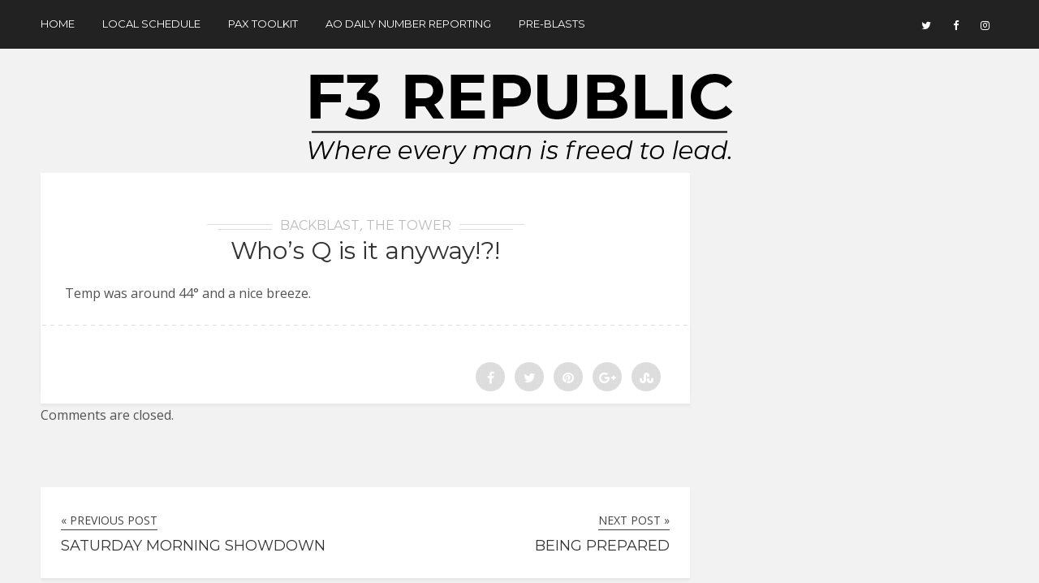

--- FILE ---
content_type: text/html; charset=UTF-8
request_url: https://www.f3republic.com/backblast/whos-q-is-it-anyway/
body_size: 42408
content:
<!DOCTYPE html>
<html lang="en-US" class="no-js" >
<!-- start -->
<head>
	<!-- Global site tag (gtag.js) - Google Analytics -->
	<script async src="https://www.googletagmanager.com/gtag/js?id=UA-131197227-1"></script>
	<script>
  		window.dataLayer = window.dataLayer || [];
 	 	function gtag(){dataLayer.push(arguments);}
 	 	gtag('js', new Date());

 	 	gtag('config', 'UA-131197227-1');
	</script>

	<meta charset="UTF-8" />
	<meta name="viewport" content="width=device-width, initial-scale=1, maximum-scale=1" />
    <meta name="format-detection" content="telephone=no">
	<!-- set faviocn-->
		
	<meta http-equiv="Content-Type" content="text/html; charset=UTF-8" />
	<link rel="icon" type="image/png" href="http://www.f3republic.com/wp-content/uploads/2018/12/f3_icon.jpg">
	<link rel="alternate" type="application/atom+xml" title="F3 Republic Atom Feed" href="https://www.f3republic.com/feed/atom/" />

		
	<title>Who&#8217;s Q is it anyway!?! &#8211; F3 Republic</title>
<meta name='robots' content='max-image-preview:large' />
<link rel='dns-prefetch' href='//use.fontawesome.com' />
<link rel='dns-prefetch' href='//fonts.googleapis.com' />
<link rel="alternate" type="application/rss+xml" title="F3 Republic &raquo; Feed" href="https://www.f3republic.com/feed/" />
<link rel="alternate" type="application/rss+xml" title="F3 Republic &raquo; Comments Feed" href="https://www.f3republic.com/comments/feed/" />
<link rel="alternate" type="application/rss+xml" title="F3 Republic &raquo; Who&#8217;s Q is it anyway!?! Comments Feed" href="https://www.f3republic.com/backblast/whos-q-is-it-anyway/feed/" />
		<script type="text/javascript">
			var ajaxurl = 'https://www.f3republic.com/wp-admin/admin-ajax.php';
		</script>
		<script type="text/javascript">
/* <![CDATA[ */
window._wpemojiSettings = {"baseUrl":"https:\/\/s.w.org\/images\/core\/emoji\/15.0.3\/72x72\/","ext":".png","svgUrl":"https:\/\/s.w.org\/images\/core\/emoji\/15.0.3\/svg\/","svgExt":".svg","source":{"concatemoji":"https:\/\/www.f3republic.com\/wp-includes\/js\/wp-emoji-release.min.js?ver=6.6.2"}};
/*! This file is auto-generated */
!function(i,n){var o,s,e;function c(e){try{var t={supportTests:e,timestamp:(new Date).valueOf()};sessionStorage.setItem(o,JSON.stringify(t))}catch(e){}}function p(e,t,n){e.clearRect(0,0,e.canvas.width,e.canvas.height),e.fillText(t,0,0);var t=new Uint32Array(e.getImageData(0,0,e.canvas.width,e.canvas.height).data),r=(e.clearRect(0,0,e.canvas.width,e.canvas.height),e.fillText(n,0,0),new Uint32Array(e.getImageData(0,0,e.canvas.width,e.canvas.height).data));return t.every(function(e,t){return e===r[t]})}function u(e,t,n){switch(t){case"flag":return n(e,"\ud83c\udff3\ufe0f\u200d\u26a7\ufe0f","\ud83c\udff3\ufe0f\u200b\u26a7\ufe0f")?!1:!n(e,"\ud83c\uddfa\ud83c\uddf3","\ud83c\uddfa\u200b\ud83c\uddf3")&&!n(e,"\ud83c\udff4\udb40\udc67\udb40\udc62\udb40\udc65\udb40\udc6e\udb40\udc67\udb40\udc7f","\ud83c\udff4\u200b\udb40\udc67\u200b\udb40\udc62\u200b\udb40\udc65\u200b\udb40\udc6e\u200b\udb40\udc67\u200b\udb40\udc7f");case"emoji":return!n(e,"\ud83d\udc26\u200d\u2b1b","\ud83d\udc26\u200b\u2b1b")}return!1}function f(e,t,n){var r="undefined"!=typeof WorkerGlobalScope&&self instanceof WorkerGlobalScope?new OffscreenCanvas(300,150):i.createElement("canvas"),a=r.getContext("2d",{willReadFrequently:!0}),o=(a.textBaseline="top",a.font="600 32px Arial",{});return e.forEach(function(e){o[e]=t(a,e,n)}),o}function t(e){var t=i.createElement("script");t.src=e,t.defer=!0,i.head.appendChild(t)}"undefined"!=typeof Promise&&(o="wpEmojiSettingsSupports",s=["flag","emoji"],n.supports={everything:!0,everythingExceptFlag:!0},e=new Promise(function(e){i.addEventListener("DOMContentLoaded",e,{once:!0})}),new Promise(function(t){var n=function(){try{var e=JSON.parse(sessionStorage.getItem(o));if("object"==typeof e&&"number"==typeof e.timestamp&&(new Date).valueOf()<e.timestamp+604800&&"object"==typeof e.supportTests)return e.supportTests}catch(e){}return null}();if(!n){if("undefined"!=typeof Worker&&"undefined"!=typeof OffscreenCanvas&&"undefined"!=typeof URL&&URL.createObjectURL&&"undefined"!=typeof Blob)try{var e="postMessage("+f.toString()+"("+[JSON.stringify(s),u.toString(),p.toString()].join(",")+"));",r=new Blob([e],{type:"text/javascript"}),a=new Worker(URL.createObjectURL(r),{name:"wpTestEmojiSupports"});return void(a.onmessage=function(e){c(n=e.data),a.terminate(),t(n)})}catch(e){}c(n=f(s,u,p))}t(n)}).then(function(e){for(var t in e)n.supports[t]=e[t],n.supports.everything=n.supports.everything&&n.supports[t],"flag"!==t&&(n.supports.everythingExceptFlag=n.supports.everythingExceptFlag&&n.supports[t]);n.supports.everythingExceptFlag=n.supports.everythingExceptFlag&&!n.supports.flag,n.DOMReady=!1,n.readyCallback=function(){n.DOMReady=!0}}).then(function(){return e}).then(function(){var e;n.supports.everything||(n.readyCallback(),(e=n.source||{}).concatemoji?t(e.concatemoji):e.wpemoji&&e.twemoji&&(t(e.twemoji),t(e.wpemoji)))}))}((window,document),window._wpemojiSettings);
/* ]]> */
</script>
<link rel='stylesheet' id='sbi_styles-css' href='https://www.f3republic.com/wp-content/plugins/instagram-feed/css/sbi-styles.min.css?ver=6.5.1' type='text/css' media='all' />
<style id='wp-emoji-styles-inline-css' type='text/css'>

	img.wp-smiley, img.emoji {
		display: inline !important;
		border: none !important;
		box-shadow: none !important;
		height: 1em !important;
		width: 1em !important;
		margin: 0 0.07em !important;
		vertical-align: -0.1em !important;
		background: none !important;
		padding: 0 !important;
	}
</style>
<link rel='stylesheet' id='wp-block-library-css' href='https://www.f3republic.com/wp-includes/css/dist/block-library/style.min.css?ver=6.6.2' type='text/css' media='all' />
<style id='classic-theme-styles-inline-css' type='text/css'>
/*! This file is auto-generated */
.wp-block-button__link{color:#fff;background-color:#32373c;border-radius:9999px;box-shadow:none;text-decoration:none;padding:calc(.667em + 2px) calc(1.333em + 2px);font-size:1.125em}.wp-block-file__button{background:#32373c;color:#fff;text-decoration:none}
</style>
<style id='global-styles-inline-css' type='text/css'>
:root{--wp--preset--aspect-ratio--square: 1;--wp--preset--aspect-ratio--4-3: 4/3;--wp--preset--aspect-ratio--3-4: 3/4;--wp--preset--aspect-ratio--3-2: 3/2;--wp--preset--aspect-ratio--2-3: 2/3;--wp--preset--aspect-ratio--16-9: 16/9;--wp--preset--aspect-ratio--9-16: 9/16;--wp--preset--color--black: #000000;--wp--preset--color--cyan-bluish-gray: #abb8c3;--wp--preset--color--white: #ffffff;--wp--preset--color--pale-pink: #f78da7;--wp--preset--color--vivid-red: #cf2e2e;--wp--preset--color--luminous-vivid-orange: #ff6900;--wp--preset--color--luminous-vivid-amber: #fcb900;--wp--preset--color--light-green-cyan: #7bdcb5;--wp--preset--color--vivid-green-cyan: #00d084;--wp--preset--color--pale-cyan-blue: #8ed1fc;--wp--preset--color--vivid-cyan-blue: #0693e3;--wp--preset--color--vivid-purple: #9b51e0;--wp--preset--gradient--vivid-cyan-blue-to-vivid-purple: linear-gradient(135deg,rgba(6,147,227,1) 0%,rgb(155,81,224) 100%);--wp--preset--gradient--light-green-cyan-to-vivid-green-cyan: linear-gradient(135deg,rgb(122,220,180) 0%,rgb(0,208,130) 100%);--wp--preset--gradient--luminous-vivid-amber-to-luminous-vivid-orange: linear-gradient(135deg,rgba(252,185,0,1) 0%,rgba(255,105,0,1) 100%);--wp--preset--gradient--luminous-vivid-orange-to-vivid-red: linear-gradient(135deg,rgba(255,105,0,1) 0%,rgb(207,46,46) 100%);--wp--preset--gradient--very-light-gray-to-cyan-bluish-gray: linear-gradient(135deg,rgb(238,238,238) 0%,rgb(169,184,195) 100%);--wp--preset--gradient--cool-to-warm-spectrum: linear-gradient(135deg,rgb(74,234,220) 0%,rgb(151,120,209) 20%,rgb(207,42,186) 40%,rgb(238,44,130) 60%,rgb(251,105,98) 80%,rgb(254,248,76) 100%);--wp--preset--gradient--blush-light-purple: linear-gradient(135deg,rgb(255,206,236) 0%,rgb(152,150,240) 100%);--wp--preset--gradient--blush-bordeaux: linear-gradient(135deg,rgb(254,205,165) 0%,rgb(254,45,45) 50%,rgb(107,0,62) 100%);--wp--preset--gradient--luminous-dusk: linear-gradient(135deg,rgb(255,203,112) 0%,rgb(199,81,192) 50%,rgb(65,88,208) 100%);--wp--preset--gradient--pale-ocean: linear-gradient(135deg,rgb(255,245,203) 0%,rgb(182,227,212) 50%,rgb(51,167,181) 100%);--wp--preset--gradient--electric-grass: linear-gradient(135deg,rgb(202,248,128) 0%,rgb(113,206,126) 100%);--wp--preset--gradient--midnight: linear-gradient(135deg,rgb(2,3,129) 0%,rgb(40,116,252) 100%);--wp--preset--font-size--small: 13px;--wp--preset--font-size--medium: 20px;--wp--preset--font-size--large: 36px;--wp--preset--font-size--x-large: 42px;--wp--preset--spacing--20: 0.44rem;--wp--preset--spacing--30: 0.67rem;--wp--preset--spacing--40: 1rem;--wp--preset--spacing--50: 1.5rem;--wp--preset--spacing--60: 2.25rem;--wp--preset--spacing--70: 3.38rem;--wp--preset--spacing--80: 5.06rem;--wp--preset--shadow--natural: 6px 6px 9px rgba(0, 0, 0, 0.2);--wp--preset--shadow--deep: 12px 12px 50px rgba(0, 0, 0, 0.4);--wp--preset--shadow--sharp: 6px 6px 0px rgba(0, 0, 0, 0.2);--wp--preset--shadow--outlined: 6px 6px 0px -3px rgba(255, 255, 255, 1), 6px 6px rgba(0, 0, 0, 1);--wp--preset--shadow--crisp: 6px 6px 0px rgba(0, 0, 0, 1);}:where(.is-layout-flex){gap: 0.5em;}:where(.is-layout-grid){gap: 0.5em;}body .is-layout-flex{display: flex;}.is-layout-flex{flex-wrap: wrap;align-items: center;}.is-layout-flex > :is(*, div){margin: 0;}body .is-layout-grid{display: grid;}.is-layout-grid > :is(*, div){margin: 0;}:where(.wp-block-columns.is-layout-flex){gap: 2em;}:where(.wp-block-columns.is-layout-grid){gap: 2em;}:where(.wp-block-post-template.is-layout-flex){gap: 1.25em;}:where(.wp-block-post-template.is-layout-grid){gap: 1.25em;}.has-black-color{color: var(--wp--preset--color--black) !important;}.has-cyan-bluish-gray-color{color: var(--wp--preset--color--cyan-bluish-gray) !important;}.has-white-color{color: var(--wp--preset--color--white) !important;}.has-pale-pink-color{color: var(--wp--preset--color--pale-pink) !important;}.has-vivid-red-color{color: var(--wp--preset--color--vivid-red) !important;}.has-luminous-vivid-orange-color{color: var(--wp--preset--color--luminous-vivid-orange) !important;}.has-luminous-vivid-amber-color{color: var(--wp--preset--color--luminous-vivid-amber) !important;}.has-light-green-cyan-color{color: var(--wp--preset--color--light-green-cyan) !important;}.has-vivid-green-cyan-color{color: var(--wp--preset--color--vivid-green-cyan) !important;}.has-pale-cyan-blue-color{color: var(--wp--preset--color--pale-cyan-blue) !important;}.has-vivid-cyan-blue-color{color: var(--wp--preset--color--vivid-cyan-blue) !important;}.has-vivid-purple-color{color: var(--wp--preset--color--vivid-purple) !important;}.has-black-background-color{background-color: var(--wp--preset--color--black) !important;}.has-cyan-bluish-gray-background-color{background-color: var(--wp--preset--color--cyan-bluish-gray) !important;}.has-white-background-color{background-color: var(--wp--preset--color--white) !important;}.has-pale-pink-background-color{background-color: var(--wp--preset--color--pale-pink) !important;}.has-vivid-red-background-color{background-color: var(--wp--preset--color--vivid-red) !important;}.has-luminous-vivid-orange-background-color{background-color: var(--wp--preset--color--luminous-vivid-orange) !important;}.has-luminous-vivid-amber-background-color{background-color: var(--wp--preset--color--luminous-vivid-amber) !important;}.has-light-green-cyan-background-color{background-color: var(--wp--preset--color--light-green-cyan) !important;}.has-vivid-green-cyan-background-color{background-color: var(--wp--preset--color--vivid-green-cyan) !important;}.has-pale-cyan-blue-background-color{background-color: var(--wp--preset--color--pale-cyan-blue) !important;}.has-vivid-cyan-blue-background-color{background-color: var(--wp--preset--color--vivid-cyan-blue) !important;}.has-vivid-purple-background-color{background-color: var(--wp--preset--color--vivid-purple) !important;}.has-black-border-color{border-color: var(--wp--preset--color--black) !important;}.has-cyan-bluish-gray-border-color{border-color: var(--wp--preset--color--cyan-bluish-gray) !important;}.has-white-border-color{border-color: var(--wp--preset--color--white) !important;}.has-pale-pink-border-color{border-color: var(--wp--preset--color--pale-pink) !important;}.has-vivid-red-border-color{border-color: var(--wp--preset--color--vivid-red) !important;}.has-luminous-vivid-orange-border-color{border-color: var(--wp--preset--color--luminous-vivid-orange) !important;}.has-luminous-vivid-amber-border-color{border-color: var(--wp--preset--color--luminous-vivid-amber) !important;}.has-light-green-cyan-border-color{border-color: var(--wp--preset--color--light-green-cyan) !important;}.has-vivid-green-cyan-border-color{border-color: var(--wp--preset--color--vivid-green-cyan) !important;}.has-pale-cyan-blue-border-color{border-color: var(--wp--preset--color--pale-cyan-blue) !important;}.has-vivid-cyan-blue-border-color{border-color: var(--wp--preset--color--vivid-cyan-blue) !important;}.has-vivid-purple-border-color{border-color: var(--wp--preset--color--vivid-purple) !important;}.has-vivid-cyan-blue-to-vivid-purple-gradient-background{background: var(--wp--preset--gradient--vivid-cyan-blue-to-vivid-purple) !important;}.has-light-green-cyan-to-vivid-green-cyan-gradient-background{background: var(--wp--preset--gradient--light-green-cyan-to-vivid-green-cyan) !important;}.has-luminous-vivid-amber-to-luminous-vivid-orange-gradient-background{background: var(--wp--preset--gradient--luminous-vivid-amber-to-luminous-vivid-orange) !important;}.has-luminous-vivid-orange-to-vivid-red-gradient-background{background: var(--wp--preset--gradient--luminous-vivid-orange-to-vivid-red) !important;}.has-very-light-gray-to-cyan-bluish-gray-gradient-background{background: var(--wp--preset--gradient--very-light-gray-to-cyan-bluish-gray) !important;}.has-cool-to-warm-spectrum-gradient-background{background: var(--wp--preset--gradient--cool-to-warm-spectrum) !important;}.has-blush-light-purple-gradient-background{background: var(--wp--preset--gradient--blush-light-purple) !important;}.has-blush-bordeaux-gradient-background{background: var(--wp--preset--gradient--blush-bordeaux) !important;}.has-luminous-dusk-gradient-background{background: var(--wp--preset--gradient--luminous-dusk) !important;}.has-pale-ocean-gradient-background{background: var(--wp--preset--gradient--pale-ocean) !important;}.has-electric-grass-gradient-background{background: var(--wp--preset--gradient--electric-grass) !important;}.has-midnight-gradient-background{background: var(--wp--preset--gradient--midnight) !important;}.has-small-font-size{font-size: var(--wp--preset--font-size--small) !important;}.has-medium-font-size{font-size: var(--wp--preset--font-size--medium) !important;}.has-large-font-size{font-size: var(--wp--preset--font-size--large) !important;}.has-x-large-font-size{font-size: var(--wp--preset--font-size--x-large) !important;}
:where(.wp-block-post-template.is-layout-flex){gap: 1.25em;}:where(.wp-block-post-template.is-layout-grid){gap: 1.25em;}
:where(.wp-block-columns.is-layout-flex){gap: 2em;}:where(.wp-block-columns.is-layout-grid){gap: 2em;}
:root :where(.wp-block-pullquote){font-size: 1.5em;line-height: 1.6;}
</style>
<link rel='stylesheet' id='wp-blog-designer-fontawesome-stylesheets-css' href='https://www.f3republic.com/wp-content/plugins/blog-designer//admin/css/fontawesome-all.min.css?ver=1.0' type='text/css' media='all' />
<link rel='stylesheet' id='wp-blog-designer-css-stylesheets-css' href='https://www.f3republic.com/wp-content/plugins/blog-designer/public/css/designer_css.css?ver=1.0' type='text/css' media='all' />
<link rel='stylesheet' id='contact-form-7-css' href='https://www.f3republic.com/wp-content/plugins/contact-form-7/includes/css/styles.css?ver=5.9.8' type='text/css' media='all' />
<link rel='stylesheet' id='rs-plugin-settings-css' href='https://www.f3republic.com/wp-content/plugins/revslider/public/assets/css/settings.css?ver=5.4.8' type='text/css' media='all' />
<style id='rs-plugin-settings-inline-css' type='text/css'>
#rs-demo-id {}
</style>
<link rel='stylesheet' id='googleFonts-css' href='https://fonts.googleapis.com/css?family=Open+Sans%3A400%2C600%2C700%7CMontserrat%3A400%2C600%2C700%7CMontserrat%3A400%2C700%7CPlayfair+Display%3A400%2C400italic&#038;ver=6.6.2' type='text/css' media='all' />
<link rel='stylesheet' id='style-css' href='https://www.f3republic.com/wp-content/themes/brixton/style.css?ver=6.6.2' type='text/css' media='all' />
<style id='style-inline-css' type='text/css'>


.block_footer_text, .quote-category .blogpostcategory, .quote-widget p, .quote-widget .blogcontent-title {font-family: Playfair Display, "Helvetica Neue", Arial, Helvetica, Verdana, sans-serif;}
body {	 
	background:#f2f2f2 url()   !important;
	color:#525452;
	font-family: Open Sans, "Helvetica Neue", Arial, Helvetica, Verdana, sans-serif;
	font-size: 16px;
	font-weight: normal;
}
::selection { background: #000; color:#fff; text-shadow: none; }

h1, h2, h3, h4, h5, h6, .block1 p, .blog-category a, .post-meta a,.widget_wysija_cont .wysija-submit  {font-family: Montserrat, "Helvetica Neue", Arial, Helvetica, Verdana, sans-serif;}
h1 { 	
	color:#333;
	font-size: 36px !important;
	}
	
h2, .term-description p { 	
	color:#333;
	font-size: 30px !important;
	}

h3 { 	
	color:#333;
	font-size: 24px !important;
	}

h4 { 	
	color:#333;
	font-size: 22px !important;
	}	
	
h5 { 	
	color:#333;
	font-size: 20px !important;
	}	

h6 { 	
	color:#333;
	font-size: 16px !important;
	}	
	
a {color:#333;}
h1 a {color:#333;}
h2 a {color:#333;}
h3 a {color:#333;}
h4 a {color:#333;}
h5 a {color:#333;}
h6 a {color:#333;}

.pagenav a {font-family: Montserrat !important;
			  font-size: 13px;
			  font-weight:normal;
			  color:#fff;
}
.pagenav .social_icons a{color:#fff;}
.pagenav .social_icons a:hover{color:#ffffff;}
.pagenav li li a, .block1_lower_text p,.widget_wysija_cont .updated, .widget_wysija_cont .login .message  {font-family: Open Sans, "Helvetica Neue", Arial, Helvetica, Verdana, sans-serif !important;color:#444;font-size:14px;}

 
h3#reply-title, select, input, textarea, button, .link-category .title a{font-family: Open Sans, "Helvetica Neue", Arial, Helvetica, Verdana, sans-serif;}

.prev-post-title, .next-post-title, .blogmore, .more-link {font-family: Montserrat, "Helvetica Neue", Arial, Helvetica, Verdana, sans-serif;}


div#logo {padding-top:40px;padding-bottom:40px;}

.logo-advertise .widget {margin-top:10px;}

#brixton-slider {margin-top:30px;}

/* ***********************
--------------------------------------
------------MAIN COLOR----------
--------------------------------------
*********************** */

a:hover, span, .current-menu-item a, .blogmore, .more-link, .pagenav.fixedmenu li a:hover, .widget ul li a:hover,.pagenav.fixedmenu li.current-menu-item > a,.block2_text a,
.blogcontent a, .sentry a

{
	color:#C39F76;
}

.su-quote-style-default  {border-left:5px solid #C39F76;}

 
/* ***********************
--------------------------------------
------------BACKGROUND MAIN COLOR----------
--------------------------------------
*********************** */

.top-cart, .blog_social .addthis_toolbox a:hover, #footer .social_icons a, .sidebar .social_icons a, .widget_tag_cloud a, .sidebar .widget_search #searchsubmit,
.menu ul.sub-menu li:hover, .specificComment .comment-reply-link:hover, #submit:hover, .addthis_toolbox a:hover, .wpcf7-submit:hover, #submit:hover,
.link-title-previous:hover, .link-title-next:hover, .specificComment .comment-edit-link:hover, .specificComment .comment-reply-link:hover, h3#reply-title small a:hover, .pagenav li a:after,
.widget_wysija_cont .wysija-submit,.sidebar-buy-button a, .widget ul li:before, #footer .widget_search #searchsubmit
  {
	background:#C39F76 ;
}
.essb_links.essb_template_dark-retina a:hover {background:#C39F76 !important;}
.pagenav  li li a:hover {background:none;}
.link-title-previous:hover, .link-title-next:hover {color:#fff;}
#headerwrap {background:#222222;border-top:px solid #000;border-bottom:px solid #000;}
.top-wrapper {background:;}
div#logo, .logo-wrapper {background:#f2f2f2;}

 /* ***********************
--------------------------------------
------------BOXED---------------------
-----------------------------------*/
  
    

/* ***********************
--------------------------------------
------------CUSTOM CSS----------
--------------------------------------
*********************** */

.mainwrap.blog.sidebar h2.title, .mainwrap.single-default.sidebar h2.title, .mainwrap.blog.sidebar h1.title, .mainwrap.single-default.sidebar h1.title {font-size:30px !important;}

.blog-category {font-size:16px;}

.mainwrap.blog.sidebar, .mainwrap.single-default, .page .mainwrap.sidebar {padding-top:0;}

.mainwrap.blog.home.sidebar {padding-top:70px;}
</style>
<script type="text/javascript" src="https://www.f3republic.com/wp-includes/js/jquery/jquery.min.js?ver=3.7.1" id="jquery-core-js"></script>
<script type="text/javascript" src="https://www.f3republic.com/wp-includes/js/jquery/jquery-migrate.min.js?ver=3.4.1" id="jquery-migrate-js"></script>
<script type="text/javascript" src="https://www.f3republic.com/wp-includes/js/imagesloaded.min.js?ver=5.0.0" id="imagesloaded-js"></script>
<script type="text/javascript" src="https://www.f3republic.com/wp-includes/js/masonry.min.js?ver=4.2.2" id="masonry-js"></script>
<script type="text/javascript" src="https://www.f3republic.com/wp-content/plugins/blog-designer/public/js/ticker.min.js?ver=1.0" id="ticker-js"></script>
<script type="text/javascript" src="https://www.f3republic.com/wp-content/plugins/blog-designer/public/js/designer.js?ver=1.0" id="wp-blog-designer-script-js"></script>
<script type="text/javascript" src="https://www.f3republic.com/wp-content/plugins/revslider/public/assets/js/jquery.themepunch.tools.min.js?ver=5.4.8" id="tp-tools-js"></script>
<script type="text/javascript" src="https://www.f3republic.com/wp-content/plugins/revslider/public/assets/js/jquery.themepunch.revolution.min.js?ver=5.4.8" id="revmin-js"></script>
<script type="text/javascript" src="https://www.f3republic.com/wp-content/themes/brixton/js/jquery.bxslider.js" id="pmc_bxSlider-js"></script>
<link rel="https://api.w.org/" href="https://www.f3republic.com/wp-json/" /><link rel="alternate" title="JSON" type="application/json" href="https://www.f3republic.com/wp-json/wp/v2/posts/7146" /><link rel="EditURI" type="application/rsd+xml" title="RSD" href="https://www.f3republic.com/xmlrpc.php?rsd" />
<meta name="generator" content="WordPress 6.6.2" />
<link rel="canonical" href="https://www.f3republic.com/backblast/whos-q-is-it-anyway/" />
<link rel='shortlink' href='https://www.f3republic.com/?p=7146' />
<link rel="alternate" title="oEmbed (JSON)" type="application/json+oembed" href="https://www.f3republic.com/wp-json/oembed/1.0/embed?url=https%3A%2F%2Fwww.f3republic.com%2Fbackblast%2Fwhos-q-is-it-anyway%2F" />
<link rel="alternate" title="oEmbed (XML)" type="text/xml+oembed" href="https://www.f3republic.com/wp-json/oembed/1.0/embed?url=https%3A%2F%2Fwww.f3republic.com%2Fbackblast%2Fwhos-q-is-it-anyway%2F&#038;format=xml" />
<meta name="generator" content="Powered by Slider Revolution 5.4.8 - responsive, Mobile-Friendly Slider Plugin for WordPress with comfortable drag and drop interface." />
<link rel="icon" href="https://www.f3republic.com/wp-content/uploads/2018/12/cropped-F3-Logo-3-32x32.png" sizes="32x32" />
<link rel="icon" href="https://www.f3republic.com/wp-content/uploads/2018/12/cropped-F3-Logo-3-192x192.png" sizes="192x192" />
<link rel="apple-touch-icon" href="https://www.f3republic.com/wp-content/uploads/2018/12/cropped-F3-Logo-3-180x180.png" />
<meta name="msapplication-TileImage" content="https://www.f3republic.com/wp-content/uploads/2018/12/cropped-F3-Logo-3-270x270.png" />
<script type="text/javascript">function setREVStartSize(e){									
						try{ e.c=jQuery(e.c);var i=jQuery(window).width(),t=9999,r=0,n=0,l=0,f=0,s=0,h=0;
							if(e.responsiveLevels&&(jQuery.each(e.responsiveLevels,function(e,f){f>i&&(t=r=f,l=e),i>f&&f>r&&(r=f,n=e)}),t>r&&(l=n)),f=e.gridheight[l]||e.gridheight[0]||e.gridheight,s=e.gridwidth[l]||e.gridwidth[0]||e.gridwidth,h=i/s,h=h>1?1:h,f=Math.round(h*f),"fullscreen"==e.sliderLayout){var u=(e.c.width(),jQuery(window).height());if(void 0!=e.fullScreenOffsetContainer){var c=e.fullScreenOffsetContainer.split(",");if (c) jQuery.each(c,function(e,i){u=jQuery(i).length>0?u-jQuery(i).outerHeight(!0):u}),e.fullScreenOffset.split("%").length>1&&void 0!=e.fullScreenOffset&&e.fullScreenOffset.length>0?u-=jQuery(window).height()*parseInt(e.fullScreenOffset,0)/100:void 0!=e.fullScreenOffset&&e.fullScreenOffset.length>0&&(u-=parseInt(e.fullScreenOffset,0))}f=u}else void 0!=e.minHeight&&f<e.minHeight&&(f=e.minHeight);e.c.closest(".rev_slider_wrapper").css({height:f})					
						}catch(d){console.log("Failure at Presize of Slider:"+d)}						
					};</script>
		<style type="text/css" id="wp-custom-css">
			.single-post .usp-image {
    display: none;
}
.usp-image {
display: none;
}
div#logo {padding-top:20px;padding-bottom:0px;}

		</style>
		</head>		
<!-- start body -->
<body class="post-template-default single single-post postid-7146 single-format-standard" >
	<!-- start header -->
			<!-- fixed menu -->		
				
			
			<div class="pagenav fixedmenu">						
				<div class="holder-fixedmenu">							
					<div class="logo-fixedmenu">								
												
					<a href="https://www.f3republic.com/"><img src="https://www.f3republic.com/wp-content/uploads/2020/11/header-2.png" alt="F3 Republic - For the invigoration of male community leadership" ></a>
					</div>
						<div class="menu-fixedmenu home">
							
					</div>
				</div>	
			</div>
							<header>
				<!-- top bar -->
									
										<div id="headerwrap">			
						<!-- logo and main menu -->
						<div id="header">
							<!-- respoonsive menu main-->
							<!-- respoonsive menu no scrool bar -->
							<div class="respMenu noscroll">
								<div class="resp_menu_button"><i class="fa fa-list-ul fa-2x"></i></div>
								<div class="menu-main-menu-container"><div class="event-type-selector-dropdown"><a  class="menu-item menu-item-type-custom menu-item-object-custom menu-item-home" href="http://www.f3republic.com"><strong>Home</strong></a><br>
<a  class="menu-item menu-item-type-post_type menu-item-object-page" href="https://www.f3republic.com/local-schedule/"><strong>Local Schedule</strong></a><br>
<a  class="menu-item menu-item-type-post_type menu-item-object-page menu-item-has-children" href="https://www.f3republic.com/pax-toolkit/"><strong>Pax Toolkit</strong></a><br>

<a  class="menu-item menu-item-type-post_type menu-item-object-page menu-item-has-children" href="https://www.f3republic.com/back-blasts/">&nbsp;&nbsp;&nbsp;&nbsp;<i class="fa fa-circle"></i>Back Blasts</a><br>
	
<a  class="menu-item menu-item-type-post_type menu-item-object-page" href="https://www.f3republic.com/backblast-tutorial/">&nbsp;&nbsp;&nbsp;&nbsp;<i class="fa fa-circle"></i>Back Blast Tutorial</a><br>
	

<a  class="menu-item menu-item-type-post_type menu-item-object-page" href="http://eepurl.com/hbgL9X#new_tab">&nbsp;&nbsp;&nbsp;&nbsp;<i class="fa fa-circle"></i>FNG Input Form</a><br>
<a  class="menu-item menu-item-type-post_type menu-item-object-page" href="https://www.f3republic.com/the-q-sheet/">&nbsp;&nbsp;&nbsp;&nbsp;<i class="fa fa-circle"></i>The Q-Sheet</a><br>
<a  class="menu-item menu-item-type-post_type menu-item-object-page" href="https://www.f3republic.com/sign-up-to-q/">&nbsp;&nbsp;&nbsp;&nbsp;<i class="fa fa-circle"></i>Sign Up to Q</a><br>
<a  class="menu-item menu-item-type-custom menu-item-object-custom" href="https://f3nation.com/a-guide-to-your-first-q/">&nbsp;&nbsp;&nbsp;&nbsp;<i class="fa fa-circle"></i>A Guide to Your First Q</a><br>
<a  class="menu-item menu-item-type-custom menu-item-object-custom" href="https://f3qsource.blog">&nbsp;&nbsp;&nbsp;&nbsp;<i class="fa fa-circle"></i>Q Source</a><br>
<a  class="menu-item menu-item-type-custom menu-item-object-custom" href="https://f3nation.com/podcast/">&nbsp;&nbsp;&nbsp;&nbsp;<i class="fa fa-circle"></i>F3 Nation Podcast</a><br>
<a  class="menu-item menu-item-type-custom menu-item-object-custom" href="https://f3nation.com/lexicon/">&nbsp;&nbsp;&nbsp;&nbsp;<i class="fa fa-circle"></i>Lexicon</a><br>
<a  class="menu-item menu-item-type-custom menu-item-object-custom" href="https://f3nation.com/exercises/">&nbsp;&nbsp;&nbsp;&nbsp;<i class="fa fa-circle"></i>Exercises</a><br>


<a  class="menu-item menu-item-type-post_type menu-item-object-page" href="https://www.f3republic.com/ao-daily-number-reporting/"><strong>AO Daily Number Reporting</strong></a><br>
<a  class="menu-item menu-item-type-taxonomy menu-item-object-category" href="https://www.f3republic.com/category/pre-blast/"><strong>Pre-Blasts</strong></a><br>
</div></div>	
							</div>			
							<!-- main menu -->
							<div class="pagenav"> 
							<ul id="menu-main-menu-container" class="menu"><li id="menu-item-4112-6553" class="menu-item menu-item-type-custom menu-item-object-custom menu-item-home" ><a  href="http://www.f3republic.com">Home</a></li>
<li id="menu-item-207-6580" class="menu-item menu-item-type-post_type menu-item-object-page" ><a  href="https://www.f3republic.com/local-schedule/">Local Schedule</a></li>
<li id="menu-item-6472-6685" class="menu-item menu-item-type-post_type menu-item-object-page menu-item-has-children" ><a  href="https://www.f3republic.com/pax-toolkit/">Pax Toolkit</a>
<ul class="sub-menu">
	<li id="menu-item-6545-7034" class="menu-item menu-item-type-post_type menu-item-object-page menu-item-has-children" ><a  href="https://www.f3republic.com/back-blasts/">Back Blasts</a>
	<ul class="sub-menu">
		<li id="menu-item-8372-6686" class="menu-item menu-item-type-post_type menu-item-object-page" ><a  href="https://www.f3republic.com/backblast-tutorial/">Back Blast Tutorial</a></li>
	</ul>
</li>
	<li id="menu-item-3211-7077" class="menu-item menu-item-type-post_type menu-item-object-page" ><a  target="_blank" href="http://eepurl.com/hbgL9X#new_tab">FNG Input Form</a></li>
	<li id="menu-item-1436-6834" class="menu-item menu-item-type-post_type menu-item-object-page" ><a  href="https://www.f3republic.com/the-q-sheet/">The Q-Sheet</a></li>
	<li id="menu-item-3503-6689" class="menu-item menu-item-type-post_type menu-item-object-page" ><a  href="https://www.f3republic.com/sign-up-to-q/">Sign Up to Q</a></li>
	<li id="menu-item-8290-6741" class="menu-item menu-item-type-custom menu-item-object-custom" ><a  target="_blank" href="https://f3nation.com/a-guide-to-your-first-q/">A Guide to Your First Q</a></li>
	<li id="menu-item-8237-6742" class="menu-item menu-item-type-custom menu-item-object-custom" ><a  target="_blank" href="https://f3qsource.blog">Q Source</a></li>
	<li id="menu-item-2417-6745" class="menu-item menu-item-type-custom menu-item-object-custom" ><a  target="_blank" href="https://f3nation.com/podcast/">F3 Nation Podcast</a></li>
	<li id="menu-item-9908-6743" class="menu-item menu-item-type-custom menu-item-object-custom" ><a  target="_blank" href="https://f3nation.com/lexicon/">Lexicon</a></li>
	<li id="menu-item-6828-6744" class="menu-item menu-item-type-custom menu-item-object-custom" ><a  target="_blank" href="https://f3nation.com/exercises/">Exercises</a></li>
</ul>
</li>
<li id="menu-item-1900-7455" class="menu-item menu-item-type-post_type menu-item-object-page" ><a  href="https://www.f3republic.com/ao-daily-number-reporting/">AO Daily Number Reporting</a></li>
<li id="menu-item-3507-7036" class="menu-item menu-item-type-taxonomy menu-item-object-category" ><a  href="https://www.f3republic.com/category/pre-blast/">Pre-Blasts</a></li>
</ul>																<div class="social_icons">
									<div><a target="_blank"  href="https://twitter.com/F3Republic" title="Twitter"><i class="fa fa-twitter"></i></a><a target="_blank"  href="https://www.facebook.com/F3Republic/" title="Facebook"><i class="fa fa-facebook"></i></a><a target="_blank"  href="https://www.instagram.com/f3republic/" title="Instagram"><i class="fa fa-instagram"></i></a></div>
								</div>
								
							</div> 	
						</div>
					</div> 								
											<div class="logo-wrapper logo-bottom">
							<div class="logo-inner">
								<div id="logo" class="">
																<a href="https://www.f3republic.com/"><img src="								https://www.f3republic.com/wp-content/uploads/2020/11/header.png" alt="F3 Republic - For the invigoration of male community leadership" /></a>
								</div>
									
							</div>
						</div>
						
</header>					
																	
				
						
									</header>
								<!-- top bar with breadcrumb and post navigation -->

<!-- main content start -->
<div class="mainwrap single-default sidebar">
		<div class="main clearfix">	
	<div class="content singledefult">
		<div class="postcontent singledefult" id="post-" class="post-7146 post type-post status-publish format-standard hentry category-backblast category-tower">		
			<div class="blogpost">		
				<div class="posttext">
					<div class="topBlog">	
						<div class="blog-category"><em><a href="https://www.f3republic.com/category/backblast/" >BackBlast</a>, <a href="https://www.f3republic.com/category/tower/" >The Tower</a></em> </div>
						<h1 class="title">Who&#8217;s Q is it anyway!?!</h1>
					</div>		
											 
						<div class="blogsingleimage">			
							
														
																							
								

						</div>
		

										<div class="sentry">
						 
						    							<div><p>Temp was around 44° and a nice breeze.</p>
</div>		
												<div class="post-page-links"></div>
						<div class="singleBorder"></div>
					</div>
				</div>
				
																
								<div class="blog-info">
					
					 <!-- end of post meta -->
				
										<div class="blog_social"> <div class="addthis_toolbox"><div class="custom_images"><a class="addthis_button_facebook" addthis:url="https://www.f3republic.com/backblast/whos-q-is-it-anyway/" addthis:title="Who&#8217;s Q is it anyway!?!" ><i class="fa fa-facebook"></i></a><a class="addthis_button_twitter" addthis:url="https://www.f3republic.com/backblast/whos-q-is-it-anyway/" addthis:title="Who&#8217;s Q is it anyway!?!"><i class="fa fa-twitter"></i></a><a class="addthis_button_pinterest_share" addthis:url="https://www.f3republic.com/backblast/whos-q-is-it-anyway/" addthis:title="Who&#8217;s Q is it anyway!?!"><i class="fa fa-pinterest"></i></a><a class="addthis_button_google" addthis:url="https://www.f3republic.com/backblast/whos-q-is-it-anyway/" g:plusone:count="false" addthis:title="Who&#8217;s Q is it anyway!?!"><i class="fa fa-google-plus"></i></a><a class="addthis_button_stumbleupon" addthis:url="https://www.f3republic.com/backblast/whos-q-is-it-anyway/" addthis:title="Who&#8217;s Q is it anyway!?!"><i class="fa fa-stumbleupon"></i></a></div><script async src="https://s7.addthis.com/js/300/addthis_widget.js">var addthis_config = addthis_config||{};addthis_config.data_track_addressbar = false;</script></div></div>	
									
				</div>
				 <!-- end of blog-info -->
				
				 <!-- end of author info -->
				
			</div>						
			
		</div>	
		
		 <!-- end of related -->
		
		
		<!-- You can start editing here. -->					<!-- If comments are closed. -->		<p class="nocomments">Comments are closed.</p>			
				<div class = "post-navigation">
			<a href="https://www.f3republic.com/backblast/saturday-morning-showdown/" rel="next"><div class="link-title-previous"><span>&#171; Previous post</span><div class="prev-post-title">Saturday morning showdown</div></div></a> 
			<a href="https://www.f3republic.com/backblast/being-prepared/" rel="prev"><div class="link-title-next"><span>Next post &#187;</span><div class="next-post-title">Being Prepared</div></div></a> 
		</div>
		 <!-- end of post navigation -->
		
				</div>
		
		
			<div class="sidebar">	
					</div>
	</div>
</div>
<div class="totop"><div class="gototop"><div class="arrowgototop"></div></div></div>
<!-- footer-->
<footer>
	<div id="footer">
	
		<div class="block3">
			<a href="http://@f3republic" target="_blank">
				<h5 class="block3-instagram-title">Follow us on Instagram</h5>
			</a>
		</div>
				
<div id="sb_instagram"  class="sbi sbi_mob_col_1 sbi_tab_col_2 sbi_col_8 sbi_width_resp" style="width: 75%;" data-feedid="sbi_9494373477#8"  data-res="full" data-cols="8" data-colsmobile="1" data-colstablet="2" data-num="8" data-nummobile="" data-item-padding="0" data-shortcode-atts="{&quot;id&quot;:&quot;9494373477&quot;,&quot;src&quot;:&quot;user_recent&quot;,&quot;imgl&quot;:&quot;instagram&quot;,&quot;imagepadding&quot;:&quot;0&quot;,&quot;cols&quot;:&quot;8&quot;,&quot;imageres&quot;:&quot;full&quot;,&quot;num&quot;:&quot;8&quot;}"  data-postid="7146" data-locatornonce="857554b9b4" data-sbi-flags="favorLocal">
	
    <div id="sbi_images" >
		    </div>

	<div id="sbi_load" >

	
			<span class="sbi_follow_btn">
        <a href="https://www.instagram.com/9494373477/" target="_blank" rel="nofollow noopener">
            <svg class="svg-inline--fa fa-instagram fa-w-14" aria-hidden="true" data-fa-processed="" aria-label="Instagram" data-prefix="fab" data-icon="instagram" role="img" viewBox="0 0 448 512">
	                <path fill="currentColor" d="M224.1 141c-63.6 0-114.9 51.3-114.9 114.9s51.3 114.9 114.9 114.9S339 319.5 339 255.9 287.7 141 224.1 141zm0 189.6c-41.1 0-74.7-33.5-74.7-74.7s33.5-74.7 74.7-74.7 74.7 33.5 74.7 74.7-33.6 74.7-74.7 74.7zm146.4-194.3c0 14.9-12 26.8-26.8 26.8-14.9 0-26.8-12-26.8-26.8s12-26.8 26.8-26.8 26.8 12 26.8 26.8zm76.1 27.2c-1.7-35.9-9.9-67.7-36.2-93.9-26.2-26.2-58-34.4-93.9-36.2-37-2.1-147.9-2.1-184.9 0-35.8 1.7-67.6 9.9-93.9 36.1s-34.4 58-36.2 93.9c-2.1 37-2.1 147.9 0 184.9 1.7 35.9 9.9 67.7 36.2 93.9s58 34.4 93.9 36.2c37 2.1 147.9 2.1 184.9 0 35.9-1.7 67.7-9.9 93.9-36.2 26.2-26.2 34.4-58 36.2-93.9 2.1-37 2.1-147.8 0-184.8zM398.8 388c-7.8 19.6-22.9 34.7-42.6 42.6-29.5 11.7-99.5 9-132.1 9s-102.7 2.6-132.1-9c-19.6-7.8-34.7-22.9-42.6-42.6-11.7-29.5-9-99.5-9-132.1s-2.6-102.7 9-132.1c7.8-19.6 22.9-34.7 42.6-42.6 29.5-11.7 99.5-9 132.1-9s102.7-2.6 132.1 9c19.6 7.8 34.7 22.9 42.6 42.6 11.7 29.5 9 99.5 9 132.1s2.7 102.7-9 132.1z"></path>
	            </svg>            <span>Follow on Instagram</span>
        </a>
    </span>
	
</div>

	    <span class="sbi_resized_image_data" data-feed-id="sbi_9494373477#8" data-resized="[]">
	</span>
	</div>

	
	<div id="footerinside">
	<!--footer widgets-->
		<div class="block_footer_text">
			<p><p style="text-align: center;" data-mce-style="text-align: center;">“Leave no man behind, but leave no man where you find him.”</p></p>
		</div>
		<div class="footer_widget">
			<div class="footer_widget1">
							
			</div>	
			<div class="footer_widget2">	
							</div>	
			<div class="footer_widget3">	
							</div>
		</div>
	</div>		
	</div>
	<!-- footer bar at the bootom-->
	<div id="footerbwrap">
		<div id="footerb">
			<div class="lowerfooter">
			<div class="copyright">	
				<div class="left-footer-content" style="text-align: left;" data-mce-style="text-align: left;">© 2019 F3Republic</div>			</div>
			</div>
		</div>
	</div>	
</footer>	
<!-- Instagram Feed JS -->
<script type="text/javascript">
var sbiajaxurl = "https://www.f3republic.com/wp-admin/admin-ajax.php";
</script>
<script>	
	jQuery(document).ready(function(){	
		jQuery('.searchform #s').attr('value','Search and hit Enter...');
		
		jQuery('.searchform #s').focus(function() {
			jQuery('.searchform #s').val('');
		});
		
		jQuery('.searchform #s').focusout(function() {
			if(jQuery('.searchform #s').attr('value') == '')
				jQuery('.searchform #s').attr('value','Search and hit Enter...');
		});	
		jQuery("a[rel^='lightbox']").prettyPhoto({theme:'light_rounded',show_title: true, deeplinking:false,callback:function(){scroll_menu()}});		
		jQuery(".gallery a").attr("rel", "lightbox[gallery]").prettyPhoto({theme:'light_rounded',overlay_gallery: false,show_title: false,deeplinking:false});
	});	</script>

<script type="text/javascript" src="https://www.f3republic.com/wp-includes/js/comment-reply.min.js?ver=6.6.2" id="comment-reply-js" async="async" data-wp-strategy="async"></script>
<script type="text/javascript" src="https://www.f3republic.com/wp-includes/js/dist/hooks.min.js?ver=2810c76e705dd1a53b18" id="wp-hooks-js"></script>
<script type="text/javascript" src="https://www.f3republic.com/wp-includes/js/dist/i18n.min.js?ver=5e580eb46a90c2b997e6" id="wp-i18n-js"></script>
<script type="text/javascript" id="wp-i18n-js-after">
/* <![CDATA[ */
wp.i18n.setLocaleData( { 'text direction\u0004ltr': [ 'ltr' ] } );
/* ]]> */
</script>
<script type="text/javascript" src="https://www.f3republic.com/wp-content/plugins/contact-form-7/includes/swv/js/index.js?ver=5.9.8" id="swv-js"></script>
<script type="text/javascript" id="contact-form-7-js-extra">
/* <![CDATA[ */
var wpcf7 = {"api":{"root":"https:\/\/www.f3republic.com\/wp-json\/","namespace":"contact-form-7\/v1"}};
/* ]]> */
</script>
<script type="text/javascript" src="https://www.f3republic.com/wp-content/plugins/contact-form-7/includes/js/index.js?ver=5.9.8" id="contact-form-7-js"></script>
<script type="text/javascript" src="https://www.f3republic.com/wp-content/themes/brixton/js/custom.min.js" id="pmc_customjs-js"></script>
<script type="text/javascript" src="https://use.fontawesome.com/30ede005b9.js" id="font-awesome_pms-js"></script>
<script type="text/javascript" src="https://www.f3republic.com/wp-content/plugins/page-links-to/dist/new-tab.js?ver=3.3.7" id="page-links-to-js"></script>
<script type="text/javascript" id="sbi_scripts-js-extra">
/* <![CDATA[ */
var sb_instagram_js_options = {"font_method":"svg","resized_url":"https:\/\/www.f3republic.com\/wp-content\/uploads\/sb-instagram-feed-images\/","placeholder":"https:\/\/www.f3republic.com\/wp-content\/plugins\/instagram-feed\/img\/placeholder.png","ajax_url":"https:\/\/www.f3republic.com\/wp-admin\/admin-ajax.php"};
/* ]]> */
</script>
<script type="text/javascript" src="https://www.f3republic.com/wp-content/plugins/instagram-feed/js/sbi-scripts.min.js?ver=6.5.1" id="sbi_scripts-js"></script>
</body>
</html>
